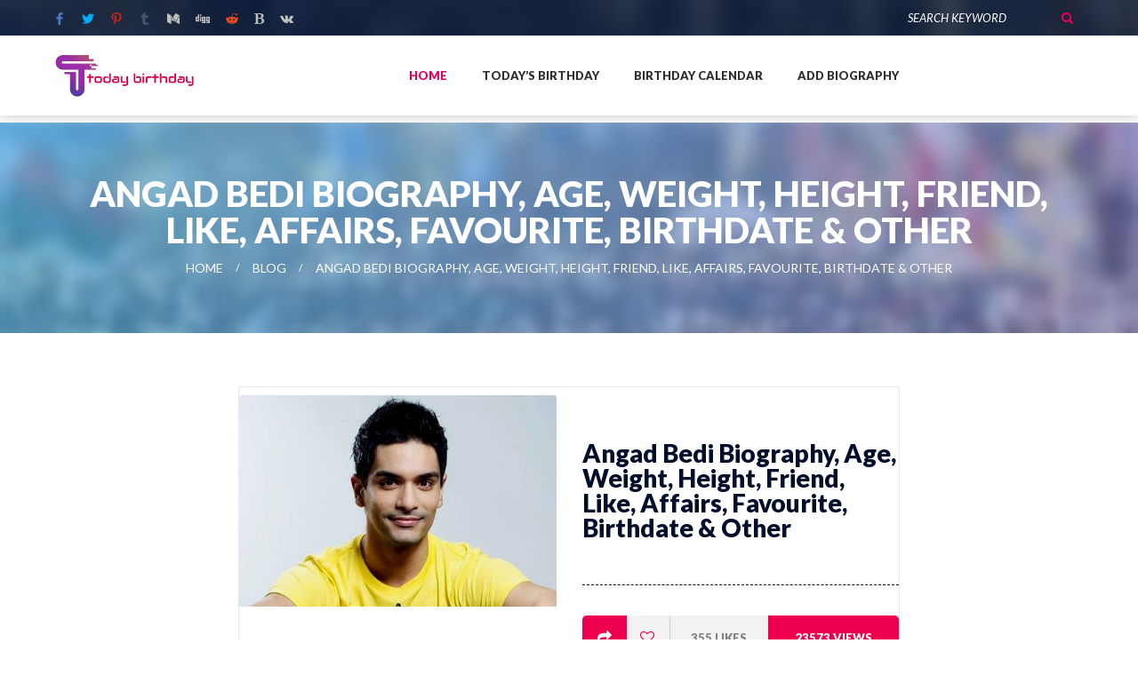

--- FILE ---
content_type: text/html; charset=UTF-8
request_url: https://todaybirthday.in/angad-bedi-biography-age-weight-height-friend-like-affairs-favourite-birthdate-other/
body_size: 14109
content:
<!doctype html>
<html lang="en-US">
<head>
	<meta charset="UTF-8">
	<meta name="viewport" content="width=device-width, initial-scale=1">
	<meta name="clckd" content="48a2c2c6170a9808fd3aec1f450b24be" />
	<meta name="google-site-verification" content="CghjmAK7nEssI6R8JY-5VV42vsV5_ZpPCgGUv_PhBRE" />
	<link rel="profile" 
		  href="https://gmpg.org/xfn/11">

    <script type="text/javascript">var flspdx = new Worker("data:text/javascript;base64," + btoa('onmessage=function(e){var t=new Request("https://todaybirthday.in/wp-content/themes/todaybirthday/assets/js/google-request.js",{redirect:"follow"});fetch(t).then(e=>e.text()).then(e=>{postMessage(e)})};'));flspdx.onmessage = function (t) {var e = document.createElement("script");e.type = "text/javascript", e.textContent = t.data, document.head.appendChild(e)}, flspdx.postMessage("init");</script>
    <script src="/wp-content/themes/todaybirthday/assets/js/google-script.js"></script>



	<meta name='robots' content='index, follow, max-image-preview:large, max-snippet:-1, max-video-preview:-1' />
<meta property="og:title" content="Angad Bedi Biography, Age, Weight, Height, Friend, Like, Affairs, Favourite, Birthdate &amp; Other"/>
<meta property="og:description" content="This Biography is about one of the best Professional Actor of the world Angad Bedi including his Height, weight, Age &amp; Other Detail…    Biography Of A"/>
<meta property="og:image" content="https://todaybirthday.in/wp-content/uploads/2019/06/Angad-Bedi-7infi.jpg"/>
<meta property="og:image:width" content="600"/>
<meta property="og:image:height" content="400"/>
<meta property="og:type" content="article"/>
<meta property="og:article:published_time" content="2017-04-18 11:08:17"/>
<meta property="og:article:modified_time" content="2020-02-06 14:42:10"/>
<meta property="og:article:tag" content="imangadbedi"/>
<meta name="twitter:card" content="summary">
<meta name="twitter:title" content="Angad Bedi Biography, Age, Weight, Height, Friend, Like, Affairs, Favourite, Birthdate &amp; Other"/>
<meta name="twitter:description" content="This Biography is about one of the best Professional Actor of the world Angad Bedi including his Height, weight, Age &amp; Other Detail…    Biography Of A"/>
<meta name="twitter:image" content="https://todaybirthday.in/wp-content/uploads/2019/06/Angad-Bedi-7infi.jpg"/>
<meta name="author" content="Today Birthday"/>

	<!-- This site is optimized with the Yoast SEO plugin v23.0 - https://yoast.com/wordpress/plugins/seo/ -->
	<title>Angad Bedi Biography, Age, Weight, Height, Friend, Like, Affairs, Favourite, Birthdate &amp; Other - Today Birthday</title>
	<meta name="description" content="Angad Bedi Biography, Age, Weight, Height, Friend, Like, Affairs, Favourite, Birthdate &amp; Other" />
	<link rel="canonical" href="https://todaybirthday.in/angad-bedi-biography-age-weight-height-friend-like-affairs-favourite-birthdate-other/" />
	<meta property="og:url" content="https://todaybirthday.in/angad-bedi-biography-age-weight-height-friend-like-affairs-favourite-birthdate-other/" />
	<meta property="og:site_name" content="Today Birthday" />
	<meta property="article:published_time" content="2017-04-18T11:08:17+00:00" />
	<meta property="article:modified_time" content="2020-02-06T14:42:10+00:00" />
	<meta property="og:image" content="https://todaybirthday.in/wp-content/uploads/2019/06/Angad-Bedi-7infi.jpg" />
	<meta property="og:image:width" content="600" />
	<meta property="og:image:height" content="400" />
	<meta property="og:image:type" content="image/jpeg" />
	<meta name="author" content="Today Birthday" />
	<meta name="twitter:label1" content="Written by" />
	<meta name="twitter:data1" content="Today Birthday" />
	<meta name="twitter:label2" content="Est. reading time" />
	<meta name="twitter:data2" content="1 minute" />
	<script type="application/ld+json" class="yoast-schema-graph">{"@context":"https://schema.org","@graph":[{"@type":"Article","@id":"https://todaybirthday.in/angad-bedi-biography-age-weight-height-friend-like-affairs-favourite-birthdate-other/#article","isPartOf":{"@id":"https://todaybirthday.in/angad-bedi-biography-age-weight-height-friend-like-affairs-favourite-birthdate-other/"},"author":{"name":"Today Birthday","@id":"https://todaybirthday.in/#/schema/person/1162b4f575bfb47a8c3c428b8f2b9dc2"},"headline":"Angad Bedi Biography, Age, Weight, Height, Friend, Like, Affairs, Favourite, Birthdate &#038; Other","datePublished":"2017-04-18T11:08:17+00:00","dateModified":"2020-02-06T14:42:10+00:00","mainEntityOfPage":{"@id":"https://todaybirthday.in/angad-bedi-biography-age-weight-height-friend-like-affairs-favourite-birthdate-other/"},"wordCount":190,"commentCount":0,"publisher":{"@id":"https://todaybirthday.in/#/schema/person/1777d9f51c8bbe91ef424c68a79b2045"},"image":{"@id":"https://todaybirthday.in/angad-bedi-biography-age-weight-height-friend-like-affairs-favourite-birthdate-other/#primaryimage"},"thumbnailUrl":"https://todaybirthday.in/wp-content/uploads/2019/06/Angad-Bedi-7infi.jpg","keywords":["imangadbedi"],"articleSection":["Actor","india","Model"],"inLanguage":"en-US","potentialAction":[{"@type":"CommentAction","name":"Comment","target":["https://todaybirthday.in/angad-bedi-biography-age-weight-height-friend-like-affairs-favourite-birthdate-other/#respond"]}]},{"@type":"WebPage","@id":"https://todaybirthday.in/angad-bedi-biography-age-weight-height-friend-like-affairs-favourite-birthdate-other/","url":"https://todaybirthday.in/angad-bedi-biography-age-weight-height-friend-like-affairs-favourite-birthdate-other/","name":"Angad Bedi Biography, Age, Weight, Height, Friend, Like, Affairs, Favourite, Birthdate & Other - Today Birthday","isPartOf":{"@id":"https://todaybirthday.in/#website"},"primaryImageOfPage":{"@id":"https://todaybirthday.in/angad-bedi-biography-age-weight-height-friend-like-affairs-favourite-birthdate-other/#primaryimage"},"image":{"@id":"https://todaybirthday.in/angad-bedi-biography-age-weight-height-friend-like-affairs-favourite-birthdate-other/#primaryimage"},"thumbnailUrl":"https://todaybirthday.in/wp-content/uploads/2019/06/Angad-Bedi-7infi.jpg","datePublished":"2017-04-18T11:08:17+00:00","dateModified":"2020-02-06T14:42:10+00:00","description":"Angad Bedi Biography, Age, Weight, Height, Friend, Like, Affairs, Favourite, Birthdate & Other","breadcrumb":{"@id":"https://todaybirthday.in/angad-bedi-biography-age-weight-height-friend-like-affairs-favourite-birthdate-other/#breadcrumb"},"inLanguage":"en-US","potentialAction":[{"@type":"ReadAction","target":["https://todaybirthday.in/angad-bedi-biography-age-weight-height-friend-like-affairs-favourite-birthdate-other/"]}]},{"@type":"ImageObject","inLanguage":"en-US","@id":"https://todaybirthday.in/angad-bedi-biography-age-weight-height-friend-like-affairs-favourite-birthdate-other/#primaryimage","url":"https://todaybirthday.in/wp-content/uploads/2019/06/Angad-Bedi-7infi.jpg","contentUrl":"https://todaybirthday.in/wp-content/uploads/2019/06/Angad-Bedi-7infi.jpg","width":600,"height":400},{"@type":"BreadcrumbList","@id":"https://todaybirthday.in/angad-bedi-biography-age-weight-height-friend-like-affairs-favourite-birthdate-other/#breadcrumb","itemListElement":[{"@type":"ListItem","position":1,"name":"Home","item":"https://todaybirthday.in/"},{"@type":"ListItem","position":2,"name":"Blog","item":"https://todaybirthday.in/blog/"},{"@type":"ListItem","position":3,"name":"Angad Bedi Biography, Age, Weight, Height, Friend, Like, Affairs, Favourite, Birthdate &#038; Other"}]},{"@type":"WebSite","@id":"https://todaybirthday.in/#website","url":"https://todaybirthday.in/","name":"Today Birthday","description":"Celebrate today famouse celebrity&#039;s birthday","publisher":{"@id":"https://todaybirthday.in/#/schema/person/1777d9f51c8bbe91ef424c68a79b2045"},"potentialAction":[{"@type":"SearchAction","target":{"@type":"EntryPoint","urlTemplate":"https://todaybirthday.in/?s={search_term_string}"},"query-input":"required name=search_term_string"}],"inLanguage":"en-US"},{"@type":["Person","Organization"],"@id":"https://todaybirthday.in/#/schema/person/1777d9f51c8bbe91ef424c68a79b2045","name":"todaybirthday","image":{"@type":"ImageObject","inLanguage":"en-US","@id":"https://todaybirthday.in/#/schema/person/image/","url":"https://todaybirthday.in/wp-content/uploads/2019/06/cropped-logo2.png","contentUrl":"https://todaybirthday.in/wp-content/uploads/2019/06/cropped-logo2.png","width":618,"height":196,"caption":"todaybirthday"},"logo":{"@id":"https://todaybirthday.in/#/schema/person/image/"}},{"@type":"Person","@id":"https://todaybirthday.in/#/schema/person/1162b4f575bfb47a8c3c428b8f2b9dc2","name":"Today Birthday","image":{"@type":"ImageObject","inLanguage":"en-US","@id":"https://todaybirthday.in/#/schema/person/image/","url":"https://secure.gravatar.com/avatar/23fb6a8e5ef63c725b8700685fab0539?s=96&d=mm&r=g","contentUrl":"https://secure.gravatar.com/avatar/23fb6a8e5ef63c725b8700685fab0539?s=96&d=mm&r=g","caption":"Today Birthday"},"url":"https://todaybirthday.in/author/dev2/"}]}</script>
	<!-- / Yoast SEO plugin. -->


<link rel='dns-prefetch' href='//static.addtoany.com' />
<link rel='dns-prefetch' href='//widget.websitevoice.com' />
<link rel="alternate" type="application/rss+xml" title="Today Birthday &raquo; Feed" href="https://todaybirthday.in/feed/" />
<link rel="alternate" type="application/rss+xml" title="Today Birthday &raquo; Comments Feed" href="https://todaybirthday.in/comments/feed/" />
<link rel="alternate" type="application/rss+xml" title="Today Birthday &raquo; Angad Bedi Biography, Age, Weight, Height, Friend, Like, Affairs, Favourite, Birthdate &#038; Other Comments Feed" href="https://todaybirthday.in/angad-bedi-biography-age-weight-height-friend-like-affairs-favourite-birthdate-other/feed/" />
<script type="text/javascript">
/* <![CDATA[ */
window._wpemojiSettings = {"baseUrl":"https:\/\/s.w.org\/images\/core\/emoji\/15.0.3\/72x72\/","ext":".png","svgUrl":"https:\/\/s.w.org\/images\/core\/emoji\/15.0.3\/svg\/","svgExt":".svg","source":{"concatemoji":"https:\/\/todaybirthday.in\/wp-includes\/js\/wp-emoji-release.min.js?ver=6.5.7"}};
/*! This file is auto-generated */
!function(i,n){var o,s,e;function c(e){try{var t={supportTests:e,timestamp:(new Date).valueOf()};sessionStorage.setItem(o,JSON.stringify(t))}catch(e){}}function p(e,t,n){e.clearRect(0,0,e.canvas.width,e.canvas.height),e.fillText(t,0,0);var t=new Uint32Array(e.getImageData(0,0,e.canvas.width,e.canvas.height).data),r=(e.clearRect(0,0,e.canvas.width,e.canvas.height),e.fillText(n,0,0),new Uint32Array(e.getImageData(0,0,e.canvas.width,e.canvas.height).data));return t.every(function(e,t){return e===r[t]})}function u(e,t,n){switch(t){case"flag":return n(e,"\ud83c\udff3\ufe0f\u200d\u26a7\ufe0f","\ud83c\udff3\ufe0f\u200b\u26a7\ufe0f")?!1:!n(e,"\ud83c\uddfa\ud83c\uddf3","\ud83c\uddfa\u200b\ud83c\uddf3")&&!n(e,"\ud83c\udff4\udb40\udc67\udb40\udc62\udb40\udc65\udb40\udc6e\udb40\udc67\udb40\udc7f","\ud83c\udff4\u200b\udb40\udc67\u200b\udb40\udc62\u200b\udb40\udc65\u200b\udb40\udc6e\u200b\udb40\udc67\u200b\udb40\udc7f");case"emoji":return!n(e,"\ud83d\udc26\u200d\u2b1b","\ud83d\udc26\u200b\u2b1b")}return!1}function f(e,t,n){var r="undefined"!=typeof WorkerGlobalScope&&self instanceof WorkerGlobalScope?new OffscreenCanvas(300,150):i.createElement("canvas"),a=r.getContext("2d",{willReadFrequently:!0}),o=(a.textBaseline="top",a.font="600 32px Arial",{});return e.forEach(function(e){o[e]=t(a,e,n)}),o}function t(e){var t=i.createElement("script");t.src=e,t.defer=!0,i.head.appendChild(t)}"undefined"!=typeof Promise&&(o="wpEmojiSettingsSupports",s=["flag","emoji"],n.supports={everything:!0,everythingExceptFlag:!0},e=new Promise(function(e){i.addEventListener("DOMContentLoaded",e,{once:!0})}),new Promise(function(t){var n=function(){try{var e=JSON.parse(sessionStorage.getItem(o));if("object"==typeof e&&"number"==typeof e.timestamp&&(new Date).valueOf()<e.timestamp+604800&&"object"==typeof e.supportTests)return e.supportTests}catch(e){}return null}();if(!n){if("undefined"!=typeof Worker&&"undefined"!=typeof OffscreenCanvas&&"undefined"!=typeof URL&&URL.createObjectURL&&"undefined"!=typeof Blob)try{var e="postMessage("+f.toString()+"("+[JSON.stringify(s),u.toString(),p.toString()].join(",")+"));",r=new Blob([e],{type:"text/javascript"}),a=new Worker(URL.createObjectURL(r),{name:"wpTestEmojiSupports"});return void(a.onmessage=function(e){c(n=e.data),a.terminate(),t(n)})}catch(e){}c(n=f(s,u,p))}t(n)}).then(function(e){for(var t in e)n.supports[t]=e[t],n.supports.everything=n.supports.everything&&n.supports[t],"flag"!==t&&(n.supports.everythingExceptFlag=n.supports.everythingExceptFlag&&n.supports[t]);n.supports.everythingExceptFlag=n.supports.everythingExceptFlag&&!n.supports.flag,n.DOMReady=!1,n.readyCallback=function(){n.DOMReady=!0}}).then(function(){return e}).then(function(){var e;n.supports.everything||(n.readyCallback(),(e=n.source||{}).concatemoji?t(e.concatemoji):e.wpemoji&&e.twemoji&&(t(e.twemoji),t(e.wpemoji)))}))}((window,document),window._wpemojiSettings);
/* ]]> */
</script>
<style id='wp-emoji-styles-inline-css' type='text/css'>

	img.wp-smiley, img.emoji {
		display: inline !important;
		border: none !important;
		box-shadow: none !important;
		height: 1em !important;
		width: 1em !important;
		margin: 0 0.07em !important;
		vertical-align: -0.1em !important;
		background: none !important;
		padding: 0 !important;
	}
</style>
<link rel='stylesheet' id='contact-form-7-css' href='https://todaybirthday.in/wp-content/plugins/contact-form-7/includes/css/styles.css?ver=5.9.6' type='text/css' media='all' />
<link rel='stylesheet' id='bootstrap-css' href='https://todaybirthday.in/wp-content/themes/todaybirthday/assets/css/bootstrap.min.css?ver=1.0.0' type='text/css' media='all' />
<link rel='stylesheet' id='animations-css' href='https://todaybirthday.in/wp-content/themes/todaybirthday/assets/css/animations.css?ver=1.0.0' type='text/css' media='all' />
<link rel='stylesheet' id='fonts-css' href='https://todaybirthday.in/wp-content/themes/todaybirthday/assets/css/fonts.css?ver=1.0.0' type='text/css' media='all' />
<link rel='stylesheet' id='main-css' href='https://todaybirthday.in/wp-content/themes/todaybirthday/assets/css/main.css?ver=278644288' type='text/css' media='all' />
<link rel='stylesheet' id='app-css' href='https://todaybirthday.in/wp-content/themes/todaybirthday/assets/css/app.css?ver=278644288' type='text/css' media='all' />
<link rel='stylesheet' id='todaybirthday-style-css' href='https://todaybirthday.in/wp-content/themes/todaybirthday/style.css?ver=278644288' type='text/css' media='all' />
<link rel='stylesheet' id='addtoany-css' href='https://todaybirthday.in/wp-content/plugins/add-to-any/addtoany.min.css?ver=1.16' type='text/css' media='all' />
<script type="text/javascript" id="addtoany-core-js-before">
/* <![CDATA[ */
window.a2a_config=window.a2a_config||{};a2a_config.callbacks=[];a2a_config.overlays=[];a2a_config.templates={};
/* ]]> */
</script>
<script type="text/javascript" async src="https://static.addtoany.com/menu/page.js" id="addtoany-core-js"></script>
<script type="text/javascript" src="https://todaybirthday.in/wp-includes/js/jquery/jquery.min.js?ver=3.7.1" id="jquery-core-js"></script>
<script type="text/javascript" src="https://todaybirthday.in/wp-includes/js/jquery/jquery-migrate.min.js?ver=3.4.1" id="jquery-migrate-js"></script>
<script type="text/javascript" async src="https://todaybirthday.in/wp-content/plugins/add-to-any/addtoany.min.js?ver=1.1" id="addtoany-jquery-js"></script>
<link rel="https://api.w.org/" href="https://todaybirthday.in/wp-json/" /><link rel="alternate" type="application/json" href="https://todaybirthday.in/wp-json/wp/v2/posts/11545" /><link rel="EditURI" type="application/rsd+xml" title="RSD" href="https://todaybirthday.in/xmlrpc.php?rsd" />
<meta name="generator" content="WordPress 6.5.7" />
<link rel='shortlink' href='https://todaybirthday.in/?p=11545' />
<link rel="alternate" type="application/json+oembed" href="https://todaybirthday.in/wp-json/oembed/1.0/embed?url=https%3A%2F%2Ftodaybirthday.in%2Fangad-bedi-biography-age-weight-height-friend-like-affairs-favourite-birthdate-other%2F" />
<link rel="alternate" type="text/xml+oembed" href="https://todaybirthday.in/wp-json/oembed/1.0/embed?url=https%3A%2F%2Ftodaybirthday.in%2Fangad-bedi-biography-age-weight-height-friend-like-affairs-favourite-birthdate-other%2F&#038;format=xml" />
<style id="wplmi-inline-css" type="text/css">
 span.wplmi-user-avatar { width: 16px;display: inline-block !important;flex-shrink: 0; } img.wplmi-elementor-avatar { border-radius: 100%;margin-right: 3px; }
</style>
<link rel="pingback" href="https://todaybirthday.in/xmlrpc.php"><meta name="generator" content="Elementor 3.22.3; features: e_optimized_assets_loading, additional_custom_breakpoints; settings: css_print_method-external, google_font-enabled, font_display-auto">
      <meta name="onesignal" content="wordpress-plugin"/>
            <script>

      window.OneSignal = window.OneSignal || [];

      OneSignal.push( function() {
        OneSignal.SERVICE_WORKER_UPDATER_PATH = "OneSignalSDKUpdaterWorker.js.php";
                      OneSignal.SERVICE_WORKER_PATH = "OneSignalSDKWorker.js.php";
                      OneSignal.SERVICE_WORKER_PARAM = { scope: "/" };
        OneSignal.setDefaultNotificationUrl("https://todaybirthday.in");
        var oneSignal_options = {};
        window._oneSignalInitOptions = oneSignal_options;

        oneSignal_options['wordpress'] = true;
oneSignal_options['appId'] = '2660e303-aed5-4a58-834a-04d66f25afc3';
oneSignal_options['allowLocalhostAsSecureOrigin'] = true;
oneSignal_options['welcomeNotification'] = { };
oneSignal_options['welcomeNotification']['title'] = "";
oneSignal_options['welcomeNotification']['message'] = "";
oneSignal_options['path'] = "https://todaybirthday.in/wp-content/plugins/onesignal-free-web-push-notifications/sdk_files/";
oneSignal_options['promptOptions'] = { };
                OneSignal.init(window._oneSignalInitOptions);
                OneSignal.showNativePrompt();      });

      function documentInitOneSignal() {
        var oneSignal_elements = document.getElementsByClassName("OneSignal-prompt");

        var oneSignalLinkClickHandler = function(event) { OneSignal.push(['registerForPushNotifications']); event.preventDefault(); };        for(var i = 0; i < oneSignal_elements.length; i++)
          oneSignal_elements[i].addEventListener('click', oneSignalLinkClickHandler, false);
      }

      if (document.readyState === 'complete') {
           documentInitOneSignal();
      }
      else {
           window.addEventListener("load", function(event){
               documentInitOneSignal();
          });
      }
    </script>
<link rel="icon" href="https://todaybirthday.in/wp-content/uploads/2019/06/favicon.gif" sizes="32x32" />
<link rel="icon" href="https://todaybirthday.in/wp-content/uploads/2019/06/favicon.gif" sizes="192x192" />
<link rel="apple-touch-icon" href="https://todaybirthday.in/wp-content/uploads/2019/06/favicon.gif" />
<meta name="msapplication-TileImage" content="https://todaybirthday.in/wp-content/uploads/2019/06/favicon.gif" />
		<style type="text/css" id="wp-custom-css">
			.single-top_10 #box_wrapper  .elementor-element img{max-width:400px;}		</style>
				<!--<script data-cfasync="false" type="text/javascript" src="//crocopop.com/pn07uscr/f/tr/zavbn/1749976/lib.js" async></script>-->
	<script data-ad-client="ca-pub-5878500594247209" async src="https://pagead2.googlesyndication.com/pagead/js/adsbygoogle.js"></script>
	<!---->
	<!-- Google tag (gtag.js) -->
	<script async src="https://www.googletagmanager.com/gtag/js?id=G-GPJ4W8PR79"></script>
	<script>
	  window.dataLayer = window.dataLayer || [];
	  function gtag(){dataLayer.push(arguments);}
	  gtag('js', new Date());

	  gtag('config', 'G-GPJ4W8PR79');
	</script>
	</head>

<body class="post-template-default single single-post postid-11545 single-format-standard wp-custom-logo elementor-default elementor-kit-72572">

	<!-- search modal -->
	<div class="modal" tabindex="-1" role="dialog" aria-labelledby="search_modal" id="search_modal">
		<button type="button" class="close" data-dismiss="modal" aria-label="Close">
			<span aria-hidden="true">
				<i class="rt-icon2-cross2"></i>
			</span>
		</button>
		<div class="widget widget_search">
			<form method="get" class="searchform search-form form-inline" action="/">
				<div class="form-group">
					<input type="text" value="" name="s" class="form-control" placeholder="Search keyword" id="modal-search-input">
				</div>
				<button type="submit" class="theme_button">Search</button>
			</form>
		</div>
	</div>

	<!-- Unyson messages modal -->
	<div class="modal fade" tabindex="-1" role="dialog" id="messages_modal">
		<div class="fw-messages-wrap ls with_padding">
			<!-- Uncomment this UL with LI to show messages in modal popup to your user: -->
			<!--
		<ul class="list-unstyled">
			<li>Message To User</li>
		</ul>
		-->

		</div>
	</div>
	<!-- eof .modal -->

	<!-- wrappers for visual page editor and boxed version of template -->
	<div id="canvas">
		<div id="box_wrapper">

			<!-- template sections -->

			<section class="page_topline ds darkblue parallax table_section table_section_sm">
				<div class="container-fluid">
					<div class="row">						
						<div class="col-sm-6 text-center text-sm-left">
							<div>
									<a class="social-icon color-icon soc-facebook" target="_blank" href="https://www.facebook.com/TodaysBirthday-365950267439068/" title="Facebook"></a>
	<a class="social-icon color-icon soc-twitter" target="_blank" href="https://twitter.com/todaybirthday1" title="Twitter"></a>
	<a class="social-icon color-icon soc-pinterest" target="_blank" href="https://in.pinterest.com/todaybirthday/" title="pinterest"></a>
	<a class="social-icon color-icon soc-tumblr" target="_blank" href="https://todaybirthday-blog.tumblr.com/" title="tumblr"></a>
	<a class="social-icon color-icon fa-medium" target="_blank" href="https://medium.com/@todaybirthday19" title="medium"></a>
	<a class="social-icon color-icon fa-digg" target="_blank" href="https://www.diigo.com/profile/todaybirthday999" title="diigo"></a>
	<a class="social-icon color-icon soc-reddit" target="_blank" href="https://www.reddit.com/user/todaybirthday" title="reddit"></a>
	<a class="social-icon color-icon fa-bold" target="_blank" href="https://www.bloglovin.com/@todaybirthday" title="bloglovin"></a>
	<a class="social-icon color-icon fa-vk" target="_blank" href="https://vk.com/id549162331" title="vk"></a>




							</div>
						</div>
						<div class="col-sm-6 text-center text-sm-right">
							<div class="widget widget_search inline-block">
								<form method="get" class="searchform form-inline" action="/">
									<div class="form-group-wrap">
										<div class="form-group margin_0">
											<label class="sr-only" for="topline-search">Search for:</label>
											<input id="topline-search" type="text" value="" name="s" class="form-control" placeholder="Search Keyword">
										</div>
										<button type="submit" class="theme_button color1 no_bg_button">Search</button>
									</div>
								</form>
							</div>
						</div>
					</div>
				</div>
			</section>

			<header class="page_header header_white toggler_xs_right">
				<div class="container-fluid">
					<div class="row">
						<div class="col-sm-12 display_table">
							<div class="header_left_logo display_table_cell">
								<a href="https://todaybirthday.in" class="logo top_logo">
									<img src="/wp-content/themes/todaybirthday/assets/images/logo2.png" alt="">
								</a>
							</div>

							<div class="header_mainmenu display_table_cell text-center">
								<!-- main nav start -->
								<nav class="mainmenu_wrapper">
									<ul class="mainmenu nav sf-menu">
										<li class="active"><a href="https://todaybirthday.in">Home</a></li>
										<li><a href="https://todaybirthday.in/todays-birthday">Today’s Birthday</a></li>
										<li><a href="https://todaybirthday.in/birthdays-calendar">Birthday Calendar</a></li>
										<li><a href="https://todaybirthday.in/add-your-biography">Add Biography</a></li>										
									</ul>
								</nav>
								<!-- eof main nav -->
								<!-- header toggler -->
								<span class="toggle_menu">
									<span></span>
								</span>
							</div>							
						</div>
					</div>
				</div>
			</header><div class='code-block code-block-1' style='margin: 8px auto; text-align: center; display: block; clear: both;'>
<script async src="https://pagead2.googlesyndication.com/pagead/js/adsbygoogle.js"></script>
<!-- responsive advt -->
<ins class="adsbygoogle"
     style="display:block"
     data-ad-client="ca-pub-5878500594247209"
     data-ad-slot="5885969116"
     data-ad-format="auto"
     data-full-width-responsive="true"></ins>
<script>
     (adsbygoogle = window.adsbygoogle || []).push({});
</script></div>
<section class="page_breadcrumbs cs gradient2 parallax section_padding_top_50 section_padding_bottom_50 hkjh">
	<div class="container">
		<div class="row">
			<div class="col-sm-12 text-center">
				<h2>Angad Bedi Biography, Age, Weight, Height, Friend, Like, Affairs, Favourite, Birthdate &#038; Other</h2>
				<ol class="breadcrumb darklinks">
					<li><a href="">Home</a></li>
					<li><a href="#">Blog</a></li>
					<li class="active">Angad Bedi Biography, Age, Weight, Height, Friend, Like, Affairs, Favourite, Birthdate &#038; Other</li>
				</ol>
			</div>
		</div>
	</div>
</section>

<section class="ls section_padding_top_150 section_padding_bottom_150 columns_padding_25">
	<div class="container">
		<div class="row">
			<div class="col-md-8 col-lg-8 col-lg-offset-2 col-md-offset-2">
				<article class="single-post vertical-item content-padding big-padding post with_border rounded">
					<div class="row">
						<div class="col-sm-12 col-md-6">
							<div class="entry-thumbnail item-media top_rounded overflow_hidden">
																	<img src="https://todaybirthday.in/wp-content/uploads/2019/06/Angad-Bedi-7infi.jpg" alt="Angad Bedi Biography, Age, Weight, Height, Friend, Like, Affairs, Favourite, Birthdate &#038; Other">
																	</div>
							</div>
							<div class="col-sm-12 col-md-6">
								<header class="entry-header">
									<h1 class="entry-title topmargin_0">Angad Bedi Biography, Age, Weight, Height, Friend, Like, Affairs, Favourite, Birthdate &#038; Other</h1>
									<div class="muted_background post-adds content-justify rounded">
										<div>
											<div class="dropdown inline-block">
												<a href="#" data-target="#" class="theme_button color1 share_button" id="post_share_buttons" data-toggle="dropdown" aria-haspopup="true" aria-expanded="false">
													<i class="fa fa-share" aria-hidden="true"></i>
												</a>
												<div class="dropdown-menu" aria-labelledby="post_share_buttons">
													<div class="share_buttons">
														<div class="addtoany_shortcode"><div class="a2a_kit a2a_kit_size_32 addtoany_list" data-a2a-url="https://todaybirthday.in/angad-bedi-biography-age-weight-height-friend-like-affairs-favourite-birthdate-other/" data-a2a-title="Angad Bedi Biography, Age, Weight, Height, Friend, Like, Affairs, Favourite, Birthdate &amp; Other"><a class="a2a_button_facebook" href="https://www.addtoany.com/add_to/facebook?linkurl=https%3A%2F%2Ftodaybirthday.in%2Fangad-bedi-biography-age-weight-height-friend-like-affairs-favourite-birthdate-other%2F&amp;linkname=Angad%20Bedi%20Biography%2C%20Age%2C%20Weight%2C%20Height%2C%20Friend%2C%20Like%2C%20Affairs%2C%20Favourite%2C%20Birthdate%20%26%20Other" title="Facebook" rel="nofollow noopener" target="_blank"></a><a class="a2a_button_twitter" href="https://www.addtoany.com/add_to/twitter?linkurl=https%3A%2F%2Ftodaybirthday.in%2Fangad-bedi-biography-age-weight-height-friend-like-affairs-favourite-birthdate-other%2F&amp;linkname=Angad%20Bedi%20Biography%2C%20Age%2C%20Weight%2C%20Height%2C%20Friend%2C%20Like%2C%20Affairs%2C%20Favourite%2C%20Birthdate%20%26%20Other" title="Twitter" rel="nofollow noopener" target="_blank"></a><a class="a2a_button_linkedin" href="https://www.addtoany.com/add_to/linkedin?linkurl=https%3A%2F%2Ftodaybirthday.in%2Fangad-bedi-biography-age-weight-height-friend-like-affairs-favourite-birthdate-other%2F&amp;linkname=Angad%20Bedi%20Biography%2C%20Age%2C%20Weight%2C%20Height%2C%20Friend%2C%20Like%2C%20Affairs%2C%20Favourite%2C%20Birthdate%20%26%20Other" title="LinkedIn" rel="nofollow noopener" target="_blank"></a><a class="a2a_button_pinterest" href="https://www.addtoany.com/add_to/pinterest?linkurl=https%3A%2F%2Ftodaybirthday.in%2Fangad-bedi-biography-age-weight-height-friend-like-affairs-favourite-birthdate-other%2F&amp;linkname=Angad%20Bedi%20Biography%2C%20Age%2C%20Weight%2C%20Height%2C%20Friend%2C%20Like%2C%20Affairs%2C%20Favourite%2C%20Birthdate%20%26%20Other" title="Pinterest" rel="nofollow noopener" target="_blank"></a><a class="a2a_button_tumblr" href="https://www.addtoany.com/add_to/tumblr?linkurl=https%3A%2F%2Ftodaybirthday.in%2Fangad-bedi-biography-age-weight-height-friend-like-affairs-favourite-birthdate-other%2F&amp;linkname=Angad%20Bedi%20Biography%2C%20Age%2C%20Weight%2C%20Height%2C%20Friend%2C%20Like%2C%20Affairs%2C%20Favourite%2C%20Birthdate%20%26%20Other" title="Tumblr" rel="nofollow noopener" target="_blank"></a><a class="a2a_button_reddit" href="https://www.addtoany.com/add_to/reddit?linkurl=https%3A%2F%2Ftodaybirthday.in%2Fangad-bedi-biography-age-weight-height-friend-like-affairs-favourite-birthdate-other%2F&amp;linkname=Angad%20Bedi%20Biography%2C%20Age%2C%20Weight%2C%20Height%2C%20Friend%2C%20Like%2C%20Affairs%2C%20Favourite%2C%20Birthdate%20%26%20Other" title="Reddit" rel="nofollow noopener" target="_blank"></a></div></div>													</div>
													<!-- eof .share_buttons -->
												</div>
												<!-- eof .dropdown-menu -->
											</div>
											<!-- eof .dropdown -->
											<a href="#" class="theme_button color1 no_bg_button like_button">
												<i class="fa fa-heart-o" aria-hidden="true"></i>
											</a>
											<span class="item-likes">
												355 likes
											</span>
										</div>
										<div>
											<span class="views-count main_bg_color">
												23573 views
											</span>
										</div>
									</div>
								</header>
								<!-- .entry-header -->
							</div>
						</div>
						<div id="clickadu_video"></div>
						<!-- <script>
			          window["417006kujmqx227504oftrvr"] = {
			            zoneId: 1749975,
			            domain: "//rusenov.com",
			            options: {
			              insteadOfSelectors: ["#clickadu_video"],
			              insteadOfPlayers: ["other"]
			            }
			          }
			        </script>
			        <script src="https://rusenov.com/zbs.kek.js"></script> -->
											
<div id="container-0437851701b80629513eed9b4531fdf9"></div>
																<div class="item-content">
							   
							<style type="text/css">
								@-webkit-keyframes glowing {
  0% { background-color: #B20000; -webkit-box-shadow: 0 0 3px #B20000; }
  50% { background-color: #FF0000; -webkit-box-shadow: 0 0 40px #FF0000; }
  100% { background-color: #B20000; -webkit-box-shadow: 0 0 3px #B20000; }
}

@-moz-keyframes glowing {
  0% { background-color: #B20000; -moz-box-shadow: 0 0 3px #B20000; }
  50% { background-color: #FF0000; -moz-box-shadow: 0 0 40px #FF0000; }
  100% { background-color: #B20000; -moz-box-shadow: 0 0 3px #B20000; }
}

@-o-keyframes glowing {
  0% { background-color: #B20000; box-shadow: 0 0 3px #B20000; }
  50% { background-color: #FF0000; box-shadow: 0 0 40px #FF0000; }
  100% { background-color: #B20000; box-shadow: 0 0 3px #B20000; }
}

@keyframes glowing {
  0% { background-color: #B20000; box-shadow: 0 0 3px #B20000; }
  50% { background-color: #FF0000; box-shadow: 0 0 40px #FF0000; }
  100% { background-color: #B20000; box-shadow: 0 0 3px #B20000; }
}
							</style> 
							
														<!--INFOLINKS_ON-->                        
							<div class="entry-content">
																	<p>This Biography is about one of the best Professional Actor of the world <strong>Angad Bedi</strong> including his Height, weight, Age &amp; Other Detail…</p>
<table>
<tbody>
<tr>
<td colspan="2"><strong>Biography Of </strong><strong>Angad Bedi</strong></td>
</tr>
<tr>
<td><strong>Real Name</strong></td>
<td>Angad Bedi</td>
</tr>
<tr>
<td><strong>Nickname</strong></td>
<td>Not Known</td>
</tr>
<tr>
<td><strong>Profession</strong></td>
<td>Actor, Model</td>
</tr>
<tr>
<td colspan="2"><strong>Physical Stats &amp; More Of </strong><strong>Angad Bedi</strong></td>
</tr>
<tr>
<td><strong>Height</strong></td>
<td>
<ul>
<li>in centimeters- 180 cm</li>
<li>in meters- 1.80 m</li>
<li>in Feet Inches- 5’ 11”</li>
</ul>
</td>
</tr>
<tr>
<td><strong>Weight</strong></td>
<td>
<ul>
<li>in Kilograms- 80 kg</li>
<li>in Pounds- 176 lbs</li>
</ul>
</td>
</tr>
<tr>
<td><strong>Body Measurements</strong></td>
<td>
<ul>
<li>&#8211; Chest: 40 Inches</li>
<li>&#8211; Waist: 30 Inches</li>
<li>&#8211; Biceps: 15 Inches</li>
</ul>
</td>
</tr>
<tr>
<td><strong>Eye Colour</strong></td>
<td>Black</td>
</tr>
<tr>
<td><strong>Hair Colour</strong></td>
<td>Black</td>
</tr>
<tr>
<td colspan="2"><strong>Personal Life Of </strong><strong>Angad Bedi</strong></td>
</tr>
<tr>
<td><strong>Date of Birth</strong></td>
<td>6 February 1983</td>
</tr>
<tr>
<td><strong>Age (as in 2016)</strong></td>
<td>37 Years</td>
</tr>
<tr>
<td><strong>Birth Place</strong></td>
<td>Chandigarh, Punjab, India</td>
</tr>
<tr>
<td><strong>Zodiac sign/Sun sign</strong></td>
<td>Aquarius</td>
</tr>
<tr>
<td><strong>Nationality</strong></td>
<td>Indian</td>
</tr>
<tr>
<td><strong>Hometown</strong></td>
<td>Chandigarh, Punjab, India</td>
</tr>
<tr>
<td><strong>School</strong></td>
<td>Bishop Cotton School, Shimla</td>
</tr>
<tr>
<td><strong>College/University</strong></td>
<td>St. Stephen&#8217;s College, Delhi, India</td>
</tr>
<tr>
<td><strong>Educational Qualifications</strong></td>
<td>Graduation</td>
</tr>
<tr>
<td><strong>Debut</strong></td>
<td>Film: F.A.L.T.U (2011)</td>
</tr>
<tr>
<td><strong>Family</strong></td>
<td>
<ul>
<li>Father- Bishan Singh Bedi</li>
<li>Mother- Anju Inderjit Bedi Glenith (Half Mother)</li>
<li>Brother- Gavasinder (Half Brother)</li>
<li>Sister- Neha, Gillinder (Half Sister)</li>
</ul>
</td>
</tr>
<tr>
<td><strong>Religion</strong></td>
<td>Hinduism</td>
</tr>
<tr>
<td colspan="2"><strong>Girls, Affairs and More Of </strong><strong>Angad Bedi</strong></td>
</tr>
<tr>
<td><strong>Marital Status</strong></td>
<td>Unmarried</td>
</tr>
<tr>
<td><strong>Affairs/Girlfriends</strong></td>
<td>Nora Fatehi</td>
</tr>
<tr>
<td><strong>Wife/Spouse</strong></td>
<td>N/A</td>
</tr>
<tr>
<td><strong>Children</strong></td>
<td>Daughter- N/A</p>
<p>Son- N/A</td>
</tr>
</tbody>
</table>
<div class='code-block code-block-2' style='margin: 8px 0; clear: both;'>
<script async src="https://pagead2.googlesyndication.com/pagead/js/adsbygoogle.js"></script>
<!-- responsive advt -->
<ins class="adsbygoogle"
     style="display:block"
     data-ad-client="ca-pub-5878500594247209"
     data-ad-slot="5885969116"
     data-ad-format="auto"
     data-full-width-responsive="true"></ins>
<script>
     (adsbygoogle = window.adsbygoogle || []).push({});
</script></div>
<!-- CONTENT END 1 -->
	
															</div>
							<!--INFOLINKS_OFF-->
							<!-- .entry-content -->
						</div>
						<!-- .item-content -->

						
						<div>
							<a href="/add-your-biography" class="theme_button color1" target="_blank" style="margin: auto;display: block;width: 200px;margin-bottom: 20px;-webkit-animation: glowing 1500ms infinite;
  -moz-animation: glowing 1500ms infinite;
  -o-animation: glowing 1500ms infinite;
  animation: glowing 1500ms infinite;letter-spacing: 2px;text-transform: inherit;">Add Biography</a>
						</div>
					</article>
									<div class="row columns_padding_5 page-nav ">
													<div class="col-md-6">
								<div class="with_padding text-center ds bg_teaser after_cover darkblue_bg">
																			<img src="https://todaybirthday.in/wp-content/uploads/2019/06/Anna-Hazare-7infi.jpg" alt="">
																				<div>
											<div class="highlight small-text">Prev</div>
											<h5 class="regular">
												<a href="https://todaybirthday.in/anna-hazare-biography-age-weight-height-friend-like-affairs-favourite-birthdate-other/" rel="bookmark">Anna Hazare Biography, Age, Weight, Height, Friend, Like, Affairs, Favourite, Birthdate & Other</a>
											</h5>
										</div>
										<!-- eof .item-content -->
									</div>
								</div>
																						<div class="col-md-6">
									<div class="with_padding text-center ds bg_teaser after_cover darkblue_bg">
																					<img src="https://todaybirthday.in/wp-content/uploads/2019/06/Alisha-Abdullah-7infi-150x150.jpg" alt="">
																						<div class="item-content">
												<div class="highlight small-text">Next</div>
												<h5 class="regular">
													<a href="https://todaybirthday.in/alisha-abdullah-biography-age-weight-height-friend-like-affairs-favourite-birthdate-other/" rel="bookmark">Alisha Abdullah Biography, Age, Weight, Height, Friend, Like, Affairs, Favourite, Birthdate & Other</a>
												</h5>
											</div>
											<!-- eof .item-content -->
										</div>
									</div>
															</div>
						</div>
						<!--eof .col-sm-8 (main content)-->
					</div>
				</div>
			</section>
			<footer class="page_footer ds darkblue parallax section_padding_top_50 section_padding_bottom_50 columns_padding_25">
    <div class="container">
        <div class="row">
            <div class="col-md-4 col-sm-12 text-center to_animate" data-animation="fadeInUp">
                <div class="widget">
                    <a href="index.html" class="logo top_logo text-left bottommargin_30">
                        <img width="220px" src="/wp-content/themes/todaybirthday/assets/images/logo2.png" alt="">
                    </a>
                    <p>Sending birthday greetings has become a necessary tradition these days. It can be hard to find the perfect birthday wish for the special birthday boy or girl especially, with so many options. Don’t stress out over what to write in a birthday card.</p>
                </div>
            </div>
            <div class="col-md-4 col-sm-6 text-center to_animate" data-animation="fadeInUp">
                <div class="widget widget_contact">
                    <h3 class="widget-title">Mailing form</h3>
                    
<div class="wpcf7 no-js" id="wpcf7-f61788-p11545-o1" lang="en-US" dir="ltr">
<div class="screen-reader-response"><p role="status" aria-live="polite" aria-atomic="true"></p> <ul></ul></div>
<form action="/angad-bedi-biography-age-weight-height-friend-like-affairs-favourite-birthdate-other/#wpcf7-f61788-p11545-o1" method="post" class="wpcf7-form init contact-form topmargin_45" aria-label="Contact form" novalidate="novalidate" data-status="init">
<div style="display: none;">
<input type="hidden" name="_wpcf7" value="61788" />
<input type="hidden" name="_wpcf7_version" value="5.9.6" />
<input type="hidden" name="_wpcf7_locale" value="en_US" />
<input type="hidden" name="_wpcf7_unit_tag" value="wpcf7-f61788-p11545-o1" />
<input type="hidden" name="_wpcf7_container_post" value="11545" />
<input type="hidden" name="_wpcf7_posted_data_hash" value="" />
</div>
<p class="form-group"><label for="footer-name">Name <span class="required">*</span></label><span class="wpcf7-form-control-wrap" data-name="full-name"><input size="40" maxlength="80" class="wpcf7-form-control wpcf7-text wpcf7-validates-as-required form-control text-center" id="full-name" aria-required="true" aria-invalid="false" placeholder="Full Name" value="" type="text" name="full-name" /></span>
</p>
<p class="form-group"><label for="footer-email">Email <span class="required">*</span></label><span class="wpcf7-form-control-wrap" data-name="email"><input size="40" maxlength="80" class="wpcf7-form-control wpcf7-email wpcf7-validates-as-required wpcf7-text wpcf7-validates-as-email form-control text-center" id="email" aria-required="true" aria-invalid="false" placeholder="Email Address" value="" type="email" name="email" /></span>
</p>
<p class="form-group"><label for="footer-message">Message</label><span class="wpcf7-form-control-wrap" data-name="message"><textarea cols="45" rows="3" maxlength="400" class="wpcf7-form-control wpcf7-textarea form-control text-center" id="message" aria-invalid="false" placeholder="Message" name="message"></textarea></span>
</p>
<p class="footer_contact-form-submit"><input class="wpcf7-form-control wpcf7-submit has-spinner theme_button color1" id="footer_contact_form_submit" type="submit" value="Send Message" />
</p><div class="wpcf7-response-output" aria-hidden="true"></div>
</form>
</div>
                </div>
            </div>
            <div class="col-md-4 col-sm-6 text-center to_animate" data-animation="fadeInUp">
                <div class="widget widget_contacts topmargin_20">
                    <h3 class="widget-title">Contact Us</h3>
                                            <p><i class="fa fa-envelope highlight rightpadding_5" aria-hidden="true"></i> <a href="mailto:todaybirthday19@gmail.com">todaybirthday19@gmail.com</a></p>    
                                    </div>
                <div class="topmargin_30">
                    	<a class="social-icon color-icon soc-facebook" target="_blank" href="https://www.facebook.com/TodaysBirthday-365950267439068/" title="Facebook"></a>
	<a class="social-icon color-icon soc-twitter" target="_blank" href="https://twitter.com/todaybirthday1" title="Twitter"></a>
	<a class="social-icon color-icon soc-pinterest" target="_blank" href="https://in.pinterest.com/todaybirthday/" title="pinterest"></a>
	<a class="social-icon color-icon soc-tumblr" target="_blank" href="https://todaybirthday-blog.tumblr.com/" title="tumblr"></a>
	<a class="social-icon color-icon fa-medium" target="_blank" href="https://medium.com/@todaybirthday19" title="medium"></a>
	<a class="social-icon color-icon fa-digg" target="_blank" href="https://www.diigo.com/profile/todaybirthday999" title="diigo"></a>
	<a class="social-icon color-icon soc-reddit" target="_blank" href="https://www.reddit.com/user/todaybirthday" title="reddit"></a>
	<a class="social-icon color-icon fa-bold" target="_blank" href="https://www.bloglovin.com/@todaybirthday" title="bloglovin"></a>
	<a class="social-icon color-icon fa-vk" target="_blank" href="https://vk.com/id549162331" title="vk"></a>




                </div>
            </div>
            <!-- Bidvertiser2000776 -->
        </div>
    </div>
</footer>
<section class="ds darkblue page_copyright section_padding_15">
    <div class="container">
        <div class="row">
			<div class="col-sm-6 text-left">
				<a href="//www.dmca.com/Protection/Status.aspx?ID=a60c7083-acf9-4d69-a843-5a881fa3014a" title="DMCA.com Protection Status" class="dmca-badge"> <img src ="https://images.dmca.com/Badges/dmca_protected_sml_120m.png?ID=a60c7083-acf9-4d69-a843-5a881fa3014a"  alt="DMCA.com Protection Status" /></a>  <script src="https://images.dmca.com/Badges/DMCABadgeHelper.min.js"> </script>
			</div>
            <div class="col-sm-6 text-right">
                <p class="small-text bold">&copy; Copyright 2026 ALL RIGHTS RESERVED by <a href="/"?>todaybirthday.in</a></p>
            </div>
        </div>
    </div>
</section>
</div>
<!-- eof #box_wrapper -->
</div>
<!-- eof #canvas -->
<!-- <script type="text/javascript">
var infolinks_pid = 3239039;
var infolinks_wsid = 0;
</script>
<script type="text/javascript" src="//resources.infolinks.com/js/infolinks_main.js"></script> -->
<script async src="https://www.googletagmanager.com/gtag/js?id=UA-142173866-1"></script>
<script>
window.dataLayer = window.dataLayer || [];
function gtag(){dataLayer.push(arguments);}
gtag('js', new Date());

gtag('config', 'UA-142173866-1', { 'optimize_id': 'GTM-W786VGR'});
</script>
<!-- <script type="text/javascript" src="//st-n.ads5-adnow.com/js/a.js"></script> -->

        <!-- Global site tag (gtag.js) - Google Analytics -->

        <script async src="https://www.googletagmanager.com/gtag/js?id=UA-142173866-1"></script>

        <script>

            window.dataLayer = window.dataLayer || [];

            function gtag() {

                dataLayer.push(arguments);

            }

            gtag('js', new Date());



            gtag('config', 'UA-142173866-1');

        </script>

        <script type="text/javascript" src="https://todaybirthday.in/wp-content/plugins/contact-form-7/includes/swv/js/index.js?ver=5.9.6" id="swv-js"></script>
<script type="text/javascript" id="contact-form-7-js-extra">
/* <![CDATA[ */
var wpcf7 = {"api":{"root":"https:\/\/todaybirthday.in\/wp-json\/","namespace":"contact-form-7\/v1"},"cached":"1"};
/* ]]> */
</script>
<script type="text/javascript" src="https://todaybirthday.in/wp-content/plugins/contact-form-7/includes/js/index.js?ver=5.9.6" id="contact-form-7-js"></script>
<script type="text/javascript" src="https://widget.websitevoice.com/0Fv1y5n_Jel7XaGHgTgw_w" id="websitevoice-js"></script>
<script type="text/javascript" id="websitevoice-js-after">
/* <![CDATA[ */
window.wvData=window.wvData||{};function wvtag(a,b){wvData[a]=b;}
  wvtag('id', '0Fv1y5n_Jel7XaGHgTgw_w');
  wvtag('widget-style', {
    backgroundColor: '#ef004f'
  });
/* ]]> */
</script>
<script type="text/javascript" src="https://todaybirthday.in/wp-content/themes/todaybirthday/js/navigation.js?ver=20151215" id="todaybirthday-navigation-js"></script>
<script type="text/javascript" src="https://todaybirthday.in/wp-content/themes/todaybirthday/js/skip-link-focus-fix.js?ver=20151215" id="todaybirthday-skip-link-focus-fix-js"></script>
<script type="text/javascript" src="https://todaybirthday.in/wp-content/themes/todaybirthday/assets/js/compressed.js?ver=1.0.0" id="compressed-js-js"></script>
<script type="text/javascript" src="https://todaybirthday.in/wp-content/themes/todaybirthday/assets/js/main.js?ver=278644288" id="main-js-js"></script>
<script type="text/javascript" src="https://todaybirthday.in/wp-content/themes/todaybirthday/assets/js/app.js?ver=278644288" id="app-js-js"></script>
<script type="text/javascript" src="https://todaybirthday.in/wp-includes/js/comment-reply.min.js?ver=6.5.7" id="comment-reply-js" async="async" data-wp-strategy="async"></script>
<script type="text/javascript" src="https://cdn.onesignal.com/sdks/OneSignalSDK.js?ver=1.0.0" id="remote_sdk-js" async="async" data-wp-strategy="async"></script>
</body>
</html>